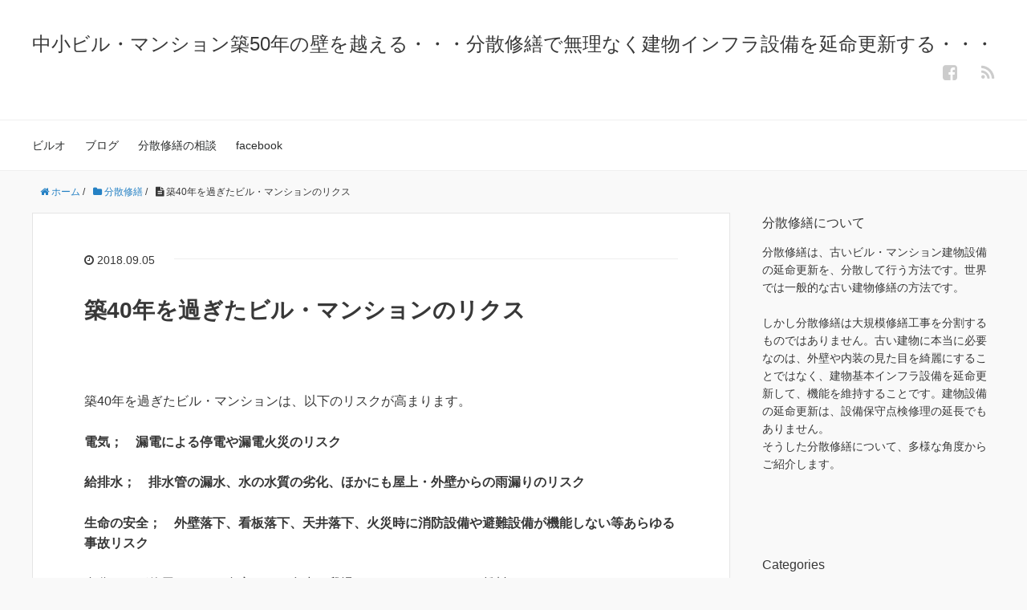

--- FILE ---
content_type: text/html; charset=UTF-8
request_url: http://blog.builo.jp/2018/09/05/%E7%AF%8940%E5%B9%B4%E3%82%92%E9%81%8E%E3%81%8E%E3%81%9F%E3%83%93%E3%83%AB%E3%83%BB%E3%83%9E%E3%83%B3%E3%82%B7%E3%83%A7%E3%83%B3%E3%81%AE%E3%83%AA%E3%82%AF%E3%82%B9/
body_size: 32672
content:
<!DOCTYPE HTML>
<html lang="ja">
<head prefix="og: http://ogp.me/ns# fb: http://ogp.me/ns/fb# article: http://ogp.me/ns/article#">
	<meta charset="UTF-8">
	<title>築40年を過ぎたビル・マンションのリクス</title>
	<meta name="viewport" content="width=device-width,initial-scale=1.0">
	<!--[if lt IE 9]>
    <script src="http://html5shiv.googlecode.com/svn/trunk/html5.js"></script>
  <![endif]-->

<meta name="keywords" content="" />
<meta name="description" content="Related" />
<meta name="robots" content="index" />
<meta property="fb:admins" content="" />
<meta property="fb:app_id" content="" />
<meta property="og:title" content="築40年を過ぎたビル・マンションのリクス" />
<meta property="og:type" content="article" />
<meta property="og:description" content="Related" />
<meta property="og:url" content="http://blog.builo.jp/2018/09/05/%e7%af%8940%e5%b9%b4%e3%82%92%e9%81%8e%e3%81%8e%e3%81%9f%e3%83%93%e3%83%ab%e3%83%bb%e3%83%9e%e3%83%b3%e3%82%b7%e3%83%a7%e3%83%b3%e3%81%ae%e3%83%aa%e3%82%af%e3%82%b9/" />
<meta property="og:image" content="" />
<meta property="og:locale" content="ja_JP" />
<meta property="og:site_name" content="中小ビル・マンション築50年の壁を越える・・・分散修繕で無理なく建物インフラ設備を延命更新する・・・" />
<link href="https://plus.google.com/" rel="publisher" />
<link rel='dns-prefetch' href='//s0.wp.com' />
<link rel='dns-prefetch' href='//secure.gravatar.com' />
<link rel='dns-prefetch' href='//s.w.org' />
<link rel="alternate" type="application/rss+xml" title="中小ビル・マンション築50年の壁を越える・・・分散修繕で無理なく建物インフラ設備を延命更新する・・・ &raquo; 築40年を過ぎたビル・マンションのリクス Comments Feed" href="http://blog.builo.jp/2018/09/05/%e7%af%8940%e5%b9%b4%e3%82%92%e9%81%8e%e3%81%8e%e3%81%9f%e3%83%93%e3%83%ab%e3%83%bb%e3%83%9e%e3%83%b3%e3%82%b7%e3%83%a7%e3%83%b3%e3%81%ae%e3%83%aa%e3%82%af%e3%82%b9/feed/" />
		<script type="text/javascript">
			window._wpemojiSettings = {"baseUrl":"https:\/\/s.w.org\/images\/core\/emoji\/11\/72x72\/","ext":".png","svgUrl":"https:\/\/s.w.org\/images\/core\/emoji\/11\/svg\/","svgExt":".svg","source":{"concatemoji":"http:\/\/blog.builo.jp\/wp\/wp-includes\/js\/wp-emoji-release.min.js?ver=5.0.22"}};
			!function(e,a,t){var n,r,o,i=a.createElement("canvas"),p=i.getContext&&i.getContext("2d");function s(e,t){var a=String.fromCharCode;p.clearRect(0,0,i.width,i.height),p.fillText(a.apply(this,e),0,0);e=i.toDataURL();return p.clearRect(0,0,i.width,i.height),p.fillText(a.apply(this,t),0,0),e===i.toDataURL()}function c(e){var t=a.createElement("script");t.src=e,t.defer=t.type="text/javascript",a.getElementsByTagName("head")[0].appendChild(t)}for(o=Array("flag","emoji"),t.supports={everything:!0,everythingExceptFlag:!0},r=0;r<o.length;r++)t.supports[o[r]]=function(e){if(!p||!p.fillText)return!1;switch(p.textBaseline="top",p.font="600 32px Arial",e){case"flag":return s([55356,56826,55356,56819],[55356,56826,8203,55356,56819])?!1:!s([55356,57332,56128,56423,56128,56418,56128,56421,56128,56430,56128,56423,56128,56447],[55356,57332,8203,56128,56423,8203,56128,56418,8203,56128,56421,8203,56128,56430,8203,56128,56423,8203,56128,56447]);case"emoji":return!s([55358,56760,9792,65039],[55358,56760,8203,9792,65039])}return!1}(o[r]),t.supports.everything=t.supports.everything&&t.supports[o[r]],"flag"!==o[r]&&(t.supports.everythingExceptFlag=t.supports.everythingExceptFlag&&t.supports[o[r]]);t.supports.everythingExceptFlag=t.supports.everythingExceptFlag&&!t.supports.flag,t.DOMReady=!1,t.readyCallback=function(){t.DOMReady=!0},t.supports.everything||(n=function(){t.readyCallback()},a.addEventListener?(a.addEventListener("DOMContentLoaded",n,!1),e.addEventListener("load",n,!1)):(e.attachEvent("onload",n),a.attachEvent("onreadystatechange",function(){"complete"===a.readyState&&t.readyCallback()})),(n=t.source||{}).concatemoji?c(n.concatemoji):n.wpemoji&&n.twemoji&&(c(n.twemoji),c(n.wpemoji)))}(window,document,window._wpemojiSettings);
		</script>
		<style type="text/css">
img.wp-smiley,
img.emoji {
	display: inline !important;
	border: none !important;
	box-shadow: none !important;
	height: 1em !important;
	width: 1em !important;
	margin: 0 .07em !important;
	vertical-align: -0.1em !important;
	background: none !important;
	padding: 0 !important;
}
</style>
<link rel='stylesheet' id='base-css-css'  href='http://blog.builo.jp/wp/wp-content/themes/xeory_base/base.css?ver=5.0.22' type='text/css' media='all' />
<link rel='stylesheet' id='main-css-css'  href='http://blog.builo.jp/wp/wp-content/themes/xeory_base/style.css?ver=5.0.22' type='text/css' media='all' />
<link rel='stylesheet' id='font-awesome-css'  href='http://blog.builo.jp/wp/wp-content/themes/xeory_base/lib/fonts/font-awesome-4.5.0/css/font-awesome.min.css?ver=5.0.22' type='text/css' media='all' />
<link rel='stylesheet' id='wp-block-library-css'  href='http://blog.builo.jp/wp/wp-includes/css/dist/block-library/style.min.css?ver=5.0.22' type='text/css' media='all' />
<link rel='stylesheet' id='social-logos-css'  href='http://blog.builo.jp/wp/wp-content/plugins/jetpack/_inc/social-logos/social-logos.min.css?ver=1' type='text/css' media='all' />
<link rel='stylesheet' id='jetpack_css-css'  href='http://blog.builo.jp/wp/wp-content/plugins/jetpack/css/jetpack.css?ver=6.8.5' type='text/css' media='all' />
<script type='text/javascript' src='http://blog.builo.jp/wp/wp-includes/js/jquery/jquery.js?ver=1.12.4'></script>
<script type='text/javascript' src='http://blog.builo.jp/wp/wp-includes/js/jquery/jquery-migrate.min.js?ver=1.4.1'></script>
<script type='text/javascript'>
/* <![CDATA[ */
var related_posts_js_options = {"post_heading":"h4"};
/* ]]> */
</script>
<script type='text/javascript' src='http://blog.builo.jp/wp/wp-content/plugins/jetpack/_inc/build/related-posts/related-posts.min.js?ver=20150408'></script>
<link rel='https://api.w.org/' href='http://blog.builo.jp/wp-json/' />
<link rel="EditURI" type="application/rsd+xml" title="RSD" href="http://blog.builo.jp/wp/xmlrpc.php?rsd" />
<link rel="wlwmanifest" type="application/wlwmanifest+xml" href="http://blog.builo.jp/wp/wp-includes/wlwmanifest.xml" /> 
<meta name="generator" content="WordPress 5.0.22" />
<link rel="canonical" href="http://blog.builo.jp/2018/09/05/%e7%af%8940%e5%b9%b4%e3%82%92%e9%81%8e%e3%81%8e%e3%81%9f%e3%83%93%e3%83%ab%e3%83%bb%e3%83%9e%e3%83%b3%e3%82%b7%e3%83%a7%e3%83%b3%e3%81%ae%e3%83%aa%e3%82%af%e3%82%b9/" />
<link rel='shortlink' href='https://wp.me/padoYx-46' />
<link rel="alternate" type="application/json+oembed" href="http://blog.builo.jp/wp-json/oembed/1.0/embed?url=http%3A%2F%2Fblog.builo.jp%2F2018%2F09%2F05%2F%25e7%25af%258940%25e5%25b9%25b4%25e3%2582%2592%25e9%2581%258e%25e3%2581%258e%25e3%2581%259f%25e3%2583%2593%25e3%2583%25ab%25e3%2583%25bb%25e3%2583%259e%25e3%2583%25b3%25e3%2582%25b7%25e3%2583%25a7%25e3%2583%25b3%25e3%2581%25ae%25e3%2583%25aa%25e3%2582%25af%25e3%2582%25b9%2F" />
<link rel="alternate" type="text/xml+oembed" href="http://blog.builo.jp/wp-json/oembed/1.0/embed?url=http%3A%2F%2Fblog.builo.jp%2F2018%2F09%2F05%2F%25e7%25af%258940%25e5%25b9%25b4%25e3%2582%2592%25e9%2581%258e%25e3%2581%258e%25e3%2581%259f%25e3%2583%2593%25e3%2583%25ab%25e3%2583%25bb%25e3%2583%259e%25e3%2583%25b3%25e3%2582%25b7%25e3%2583%25a7%25e3%2583%25b3%25e3%2581%25ae%25e3%2583%25aa%25e3%2582%25af%25e3%2582%25b9%2F&#038;format=xml" />

<link rel='dns-prefetch' href='//v0.wordpress.com'/>
<link rel='dns-prefetch' href='//i0.wp.com'/>
<link rel='dns-prefetch' href='//i1.wp.com'/>
<link rel='dns-prefetch' href='//i2.wp.com'/>
<style type='text/css'>img#wpstats{display:none}</style>			<style type="text/css">
				html:not( .jetpack-lazy-images-js-enabled ) .jetpack-lazy-image {
					display: none;
				}
			</style>
			<script>
				document.documentElement.classList.add(
					'jetpack-lazy-images-js-enabled'
				);
			</script>
		
<!-- Jetpack Open Graph Tags -->
<meta property="og:type" content="article" />
<meta property="og:title" content="築40年を過ぎたビル・マンションのリクス" />
<meta property="og:url" content="http://blog.builo.jp/2018/09/05/%e7%af%8940%e5%b9%b4%e3%82%92%e9%81%8e%e3%81%8e%e3%81%9f%e3%83%93%e3%83%ab%e3%83%bb%e3%83%9e%e3%83%b3%e3%82%b7%e3%83%a7%e3%83%b3%e3%81%ae%e3%83%aa%e3%82%af%e3%82%b9/" />
<meta property="og:description" content="築40年を過ぎたビル・マンションは、以下のリスクが高まります。 電気；　漏電による停電や漏電火災のリスク 給排水；　排水管の漏水、水の水質の劣化、ほかにも屋上・外壁からの雨漏りのリスク 生命の安全；　外壁落下、看板落下、天井落下、火災時に消防設備や避難設備が機能しない等あらゆる事故リスク 自分だけが使用している自宅なら、多少の我慢はできますけれどね。賃料をいただいているテナントにあまり迷惑を…" />
<meta property="article:published_time" content="2018-09-04T15:42:37+00:00" />
<meta property="article:modified_time" content="2018-09-24T16:29:07+00:00" />
<meta property="og:site_name" content="中小ビル・マンション築50年の壁を越える・・・分散修繕で無理なく建物インフラ設備を延命更新する・・・" />
<meta property="og:image" content="https://s0.wp.com/i/blank.jpg" />
<meta property="og:locale" content="en_US" />
<meta name="twitter:text:title" content="築40年を過ぎたビル・マンションのリクス" />
<meta name="twitter:image" content="https://i2.wp.com/blog.builo.jp/wp/wp-content/uploads/2018/08/ビルオロゴ-3.png?fit=60%2C60" />
<meta name="twitter:card" content="summary" />

<!-- End Jetpack Open Graph Tags -->
<link rel="icon" href="https://i2.wp.com/blog.builo.jp/wp/wp-content/uploads/2018/08/ビルオロゴ-3.png?fit=32%2C32" sizes="32x32" />
<link rel="icon" href="https://i2.wp.com/blog.builo.jp/wp/wp-content/uploads/2018/08/ビルオロゴ-3.png?fit=60%2C60" sizes="192x192" />
<link rel="apple-touch-icon-precomposed" href="https://i2.wp.com/blog.builo.jp/wp/wp-content/uploads/2018/08/ビルオロゴ-3.png?fit=60%2C60" />
<meta name="msapplication-TileImage" content="https://i2.wp.com/blog.builo.jp/wp/wp-content/uploads/2018/08/ビルオロゴ-3.png?fit=60%2C60" />


</head>

<body id="#top" class="post-template-default single single-post postid-254 single-format-standard " itemschope="itemscope" itemtype="http://schema.org/WebPage">

  <div id="fb-root"></div>
<script>(function(d, s, id) {
  var js, fjs = d.getElementsByTagName(s)[0];
  if (d.getElementById(id)) return;
  js = d.createElement(s); js.id = id;
  js.src = "//connect.facebook.net/ja_JP/sdk.js#xfbml=1&version=v2.8&appId=";
  fjs.parentNode.insertBefore(js, fjs);
}(document, 'script', 'facebook-jssdk'));</script>


<header id="header" role="banner" itemscope="itemscope" itemtype="http://schema.org/WPHeader">
  <div class="wrap">
          <p id="logo" itemprop="headline">
        <a href="http://blog.builo.jp">中小ビル・マンション築50年の壁を越える・・・分散修繕で無理なく建物インフラ設備を延命更新する・・・</a>
      </p>

  <div id="header-sns" class="sp-hide"><ul><li class="facebook_icon"><a href="" target="_blank"><i class="fa fa-facebook-square"></i></li><li class="feedly_icon"><a target="_blank" href="http://cloud.feedly.com/#subscription%2Ffeed%2Fhttp%3A%2F%2Fblog.builo.jp%2Ffeed%2F"><i class="fa fa-rss"></i></a></li></ul></div>
        <div id="header-menu-tog"> <a href="#"><i class="fa fa-align-justify"></i></a></div>
  </div>
</header>

<!-- start global nav  -->
<!---->
<nav id="gnav" role="navigation" itemscope="itemscope" itemtype="http://scheme.org/SiteNavigationElement">
  <div class="wrap">
  <div id="gnav-container" class="gnav-container"><ul id="gnav-ul" class="clearfix"><li id="menu-item-45" class="menu-item menu-item-type-custom menu-item-object-custom menu-item-45"><a href="http://builo.jp">ビルオ</a></li>
<li id="menu-item-21" class="menu-item menu-item-type-custom menu-item-object-custom menu-item-home menu-item-21"><a href="http://blog.builo.jp/">ブログ</a></li>
<li id="menu-item-150" class="menu-item menu-item-type-custom menu-item-object-custom menu-item-150"><a href="https://form.run/@bunsan-inquiry">分散修繕の相談</a></li>
<li id="menu-item-332" class="menu-item menu-item-type-custom menu-item-object-custom menu-item-332"><a href="https://www.facebook.com/builo.jp">facebook</a></li>
</ul></div>    </div>
</nav>


<div id="content">


<div class="wrap">
  
    
    <ol class="breadcrumb clearfix"><li itemscope="itemscope" itemtype="http://data-vocabulary.org/Breadcrumb"><a href="http://blog.builo.jp" itemprop="url"><i class="fa fa-home"></i> <span itemprop="title">ホーム</span></a> / </li><li itemscope="itemscope" itemtype="http://data-vocabulary.org/Breadcrumb"><a href="http://blog.builo.jp/category/bunsan/" itemprop="url"><i class="fa fa-folder"></i> <span itemprop="title">分散修繕</span></a> / </li><li><i class="fa fa-file-text"></i> 築40年を過ぎたビル・マンションのリクス</li></ol>
  <div id="main" class="col-md-8" role="main" itemprop="mainContentOfPage" itemscope="itemscope" itemtype="http://schema.org/Blog">

      
    <div class="main-inner">
    
    
            
        <article id="post-254" class="post-254 post type-post status-publish format-standard hentry category-bunsan category-planning category-renewal" itemscope="itemscope" itemtype="http://schema.org/BlogPosting">

      <header class="post-header">
        <ul class="post-meta list-inline">
          <li class="date updated" itemprop="datePublished" datetime="2018-09-05T00:42:37+00:00"><i class="fa fa-clock-o"></i> 2018.09.05</li>
        </ul>
        <h1 class="post-title" itemprop="headline">築40年を過ぎたビル・マンションのリクス</h1>
        <div class="post-header-meta">
            <!-- ソーシャルボタン -->
  <ul class="bzb-sns-btn ">
  
  </ul>
  <!-- /bzb-sns-btns -->        </div>
      </header>

      <section class="post-content" itemprop="text">
      
                <p>築40年を過ぎたビル・マンションは、以下のリスクが高まります。</p>
<p><strong>電気；　漏電による停電や漏電火災のリスク</p>
<p>給排水；　排水管の漏水、水の水質の劣化、ほかにも屋上・外壁からの雨漏りのリスク</p>
<p>生命の安全；　外壁落下、看板落下、天井落下、火災時に消防設備や避難設備が機能しない等あらゆる事故リスク</strong></p>
<p>自分だけが使用している自宅なら、多少の我慢はできますけれどね。賃料をいただいているテナントにあまり迷惑をかけることは、好ましくないでしょう。<br />
そこで、それぞれの建物設備分野別に、もう少し詳しく見ていきます。</p>
<ul>
<li>電気</li>
<li>給排水</li>
<li>エレベータ</li>
<li>その他事故対策</li>
</ul>
<div class="sharedaddy sd-sharing-enabled"><div class="robots-nocontent sd-block sd-social sd-social-icon sd-sharing"><h3 class="sd-title">共有:</h3><div class="sd-content"><ul><li class="share-twitter"><a rel="nofollow noopener noreferrer" data-shared="sharing-twitter-254" class="share-twitter sd-button share-icon no-text" href="http://blog.builo.jp/2018/09/05/%e7%af%8940%e5%b9%b4%e3%82%92%e9%81%8e%e3%81%8e%e3%81%9f%e3%83%93%e3%83%ab%e3%83%bb%e3%83%9e%e3%83%b3%e3%82%b7%e3%83%a7%e3%83%b3%e3%81%ae%e3%83%aa%e3%82%af%e3%82%b9/?share=twitter" target="_blank" title="Click to share on Twitter"><span></span><span class="sharing-screen-reader-text">Click to share on Twitter (Opens in new window)</span></a></li><li class="share-facebook"><a rel="nofollow noopener noreferrer" data-shared="sharing-facebook-254" class="share-facebook sd-button share-icon no-text" href="http://blog.builo.jp/2018/09/05/%e7%af%8940%e5%b9%b4%e3%82%92%e9%81%8e%e3%81%8e%e3%81%9f%e3%83%93%e3%83%ab%e3%83%bb%e3%83%9e%e3%83%b3%e3%82%b7%e3%83%a7%e3%83%b3%e3%81%ae%e3%83%aa%e3%82%af%e3%82%b9/?share=facebook" target="_blank" title="Click to share on Facebook"><span></span><span class="sharing-screen-reader-text">Click to share on Facebook (Opens in new window)</span></a></li><li class="share-google-plus-1"><a rel="nofollow noopener noreferrer" data-shared="sharing-google-254" class="share-google-plus-1 sd-button share-icon no-text" href="http://blog.builo.jp/2018/09/05/%e7%af%8940%e5%b9%b4%e3%82%92%e9%81%8e%e3%81%8e%e3%81%9f%e3%83%93%e3%83%ab%e3%83%bb%e3%83%9e%e3%83%b3%e3%82%b7%e3%83%a7%e3%83%b3%e3%81%ae%e3%83%aa%e3%82%af%e3%82%b9/?share=google-plus-1" target="_blank" title="Click to share on Google+"><span></span><span class="sharing-screen-reader-text">Click to share on Google+ (Opens in new window)</span></a></li><li class="share-end"></li></ul></div></div></div>
<div id='jp-relatedposts' class='jp-relatedposts' >
	<h3 class="jp-relatedposts-headline"><em>Related</em></h3>
</div>
      </section>

      <footer class="post-footer">

        <!-- ソーシャルボタン -->
  <ul class="bzb-sns-btn ">
  
  </ul>
  <!-- /bzb-sns-btns -->      
        <ul class="post-footer-list">
          <li class="cat"><i class="fa fa-folder"></i> <a href="http://blog.builo.jp/category/bunsan/" rel="category tag">分散修繕</a>, <a href="http://blog.builo.jp/category/planning/" rel="category tag">分散修繕計画</a>, <a href="http://blog.builo.jp/category/renewal/" rel="category tag">建物設備延命更新ソリューション</a></li>
                  </ul>
      </footer>
      
            
      <div class="post-share">
      
      <h4 class="post-share-title">SNSでもご購読できます。</h4>
          
    
        <aside class="post-sns">
          <ul>
            <li class="post-sns-twitter"><a href="https://twitter.com/"><span>Twitter</span>でフォローする</a></li>
            <li class="post-sns-feedly"><a href="http://cloud.feedly.com/#subscription%2Ffeed%2Fhttp%3A%2F%2Fblog.builo.jp%2Ffeed%2F"><span>Feedly</span>でフォローする</a></li>
          </ul>
        </aside>
      </div>

          <aside class="post-author" itemprop="author" itemscope="itemscope" itemtype="http://schema.org/Person">
      <div class="clearfix">
        <div class="post-author-img">
          <div class="inner">
          <img src="http://blog.builo.jp/wp/wp-content/themes/xeory_base/lib/images/masman.png" alt="masman" width="100" height="100" />
          </div>
        </div>
        <div class="post-author-meta">
          <h4 itemprop="name">wpmaster</h4>
          <p itemprop="discription"></p>
        </div>
      </div>
    </aside>    
    
<div id="comments" class="comments-area">

	
		<div id="respond" class="comment-respond">
		<h3 id="reply-title" class="comment-reply-title">Leave a Reply <small><a rel="nofollow" id="cancel-comment-reply-link" href="/2018/09/05/%E7%AF%8940%E5%B9%B4%E3%82%92%E9%81%8E%E3%81%8E%E3%81%9F%E3%83%93%E3%83%AB%E3%83%BB%E3%83%9E%E3%83%B3%E3%82%B7%E3%83%A7%E3%83%B3%E3%81%AE%E3%83%AA%E3%82%AF%E3%82%B9/#respond" style="display:none;">Cancel reply</a></small></h3>			<form action="http://blog.builo.jp/wp/wp-comments-post.php" method="post" id="commentform" class="comment-form">
				<p class="comment-form-comment"><label for="comment">Comment</label> <textarea id="comment" name="comment" cols="45" rows="8" maxlength="65525" required="required"></textarea></p><p class="comment-form-author"><label for="author">Name</label> <span class="required">*</span><br /><input id="author" name="author" type="text" value="" size="30" /></p>
<p class="comment-form-email"><label for="email">メールアドレス（公開はされません。）</label> <span class="required">*</span><br /><input id="email" name="email" type="text" value="" size="30" /></p>

<p><img src="http://blog.builo.jp/wp/wp-content/plugins/siteguard/really-simple-captcha/tmp/1921930643.png" alt="CAPTCHA"></p><p><label for="siteguard_captcha">Please input characters displayed above.</label><br /><input type="text" name="siteguard_captcha" id="siteguard_captcha" class="input" value="" size="10" aria-required="true" /><input type="hidden" name="siteguard_captcha_prefix" id="siteguard_captcha_prefix" value="1921930643" /></p><p class="comment-subscription-form"><input type="checkbox" name="subscribe_comments" id="subscribe_comments" value="subscribe" style="width: auto; -moz-appearance: checkbox; -webkit-appearance: checkbox;" /> <label class="subscribe-label" id="subscribe-label" for="subscribe_comments">Notify me of follow-up comments by email.</label></p><p class="comment-subscription-form"><input type="checkbox" name="subscribe_blog" id="subscribe_blog" value="subscribe" style="width: auto; -moz-appearance: checkbox; -webkit-appearance: checkbox;" /> <label class="subscribe-label" id="subscribe-blog-label" for="subscribe_blog">Notify me of new posts by email.</label></p><p class="form-submit"><input name="submit" type="submit" id="submit" class="submit" value="Post Comment" /> <input type='hidden' name='comment_post_ID' value='254' id='comment_post_ID' />
<input type='hidden' name='comment_parent' id='comment_parent' value='0' />
</p><p style="display: none;"><input type="hidden" id="akismet_comment_nonce" name="akismet_comment_nonce" value="ff0d71e94c" /></p><p style="display: none;"><input type="hidden" id="ak_js" name="ak_js" value="199"/></p>			</form>
			</div><!-- #respond -->
	
</div><!-- #comments -->

    </article>


    
    
    </div><!-- /main-inner -->

      
  </div><!-- /main -->
  
  <div id="side" class="col-md-4" role="complementary" itemscope="itemscope" itemtype="http://schema.org/WPSideBar">
    <div class="side-inner">
      <div class="side-widget-area">
        
      <div id="text-9" class="widget_text side-widget"><div class="side-widget-inner"><h4 class="side-title"><span class="side-title-inner">分散修繕について</span></h4>			<div class="textwidget"><p>分散修繕は、古いビル・マンション建物設備の延命更新を、分散して行う方法です。世界では一般的な古い建物修繕の方法です。</p>
<p>&nbsp;</p>
<p>しかし分散修繕は大規模修繕工事を分割するものではありません。古い建物に本当に必要なのは、外壁や内装の見た目を綺麗にすることではなく、建物基本インフラ設備を延命更新して、機能を維持することです。建物設備の延命更新は、設備保守点検修理の延長でもありません。</p>
<p>そうした分散修繕について、多様な角度からご紹介します。</p>
<p>&nbsp;</p>
</div>
		</div></div><div id="categories-2" class="widget_categories side-widget"><div class="side-widget-inner"><h4 class="side-title"><span class="side-title-inner">Categories</span></h4>		<ul>
	<li class="cat-item cat-item-4"><a href="http://blog.builo.jp/category/bunsan/" >分散修繕</a> (13)
</li>
	<li class="cat-item cat-item-5"><a href="http://blog.builo.jp/category/planning/" >分散修繕計画</a> (6)
</li>
	<li class="cat-item cat-item-9"><a href="http://blog.builo.jp/category/%e5%bb%ba%e7%89%a9%e8%a8%ad%e5%82%99%e5%b7%a5%e4%ba%8b%e3%81%ae%e3%83%92%e3%83%b3%e3%83%88/" >建物設備工事のヒント</a> (3)
</li>
	<li class="cat-item cat-item-6"><a href="http://blog.builo.jp/category/renewal/" >建物設備延命更新ソリューション</a> (10)
<ul class='children'>
	<li class="cat-item cat-item-8"><a href="http://blog.builo.jp/category/renewal/electrical-cables/" >1. 電気幹線・設備</a> (4)
</li>
	<li class="cat-item cat-item-10"><a href="http://blog.builo.jp/category/renewal/2-%e7%b5%a6%e6%8e%92%e6%b0%b4%e7%ae%a1%e3%83%bb%e8%a8%ad%e5%82%99/" >2. 給排水管・設備</a> (6)
</li>
</ul>
</li>
	<li class="cat-item cat-item-1"><a href="http://blog.builo.jp/category/%e6%9c%aa%e5%88%86%e9%a1%9e/" >未分類</a> (1)
</li>
	<li class="cat-item cat-item-7"><a href="http://blog.builo.jp/category/europe-building/" >欧州ビルの話</a> (2)
</li>
		</ul>
</div></div>		<div id="recent-posts-2" class="widget_recent_entries side-widget"><div class="side-widget-inner">		<h4 class="side-title"><span class="side-title-inner">Recent Posts</span></h4>		<ul>
											<li>
					<a href="http://blog.builo.jp/2018/11/08/%e5%bb%ba%e7%89%a9%e3%81%ae%e5%a4%96%e5%a3%81%e8%a3%9c%e4%bf%ae%e3%82%82%e3%81%84%e3%81%9a%e3%82%8c%ef%bc%93d%e3%83%97%e3%83%aa%e3%83%b3%e3%82%bf%e3%81%8c%e6%b4%bb%e8%ba%8d%ef%bc%81%e3%82%84%e3%81%82/">建物の外壁補修もいずれ３Dプリンタが活躍！やあやあやあ</a>
									</li>
											<li>
					<a href="http://blog.builo.jp/2018/10/31/%e5%bb%ba%e7%89%a9%e3%81%ab%e3%81%a8%e3%81%a3%e3%81%a6%e5%a4%96%e5%a3%81%e3%81%af%e3%81%a9%e3%81%ae%e3%82%88%e3%81%86%e3%81%aa%e6%84%8f%e5%91%b3%e3%81%8c%e3%81%82%e3%82%8b%e3%81%ae%e3%81%8b%ef%bc%9f/">建物にとって外壁はどのような意味があるのか？</a>
									</li>
											<li>
					<a href="http://blog.builo.jp/2018/10/26/%e8%a8%ad%e5%82%99%e5%b7%a5%e4%ba%8b%e3%81%af%e4%ba%8b%e4%be%8b%e7%b4%b9%e4%bb%8b%e3%81%8c%e9%9b%a3%e3%81%97%e3%81%84/">設備工事は事例紹介が難しい</a>
									</li>
											<li>
					<a href="http://blog.builo.jp/2018/10/19/%e4%bb%8a%e5%ba%a6%e3%81%af%e5%85%8d%e9%9c%87%e3%83%bb%e5%88%b6%e6%8c%af%e8%a3%85%e7%bd%ae%e3%81%ae%e6%a4%9c%e6%9f%bb%e3%83%87%e3%83%bc%e3%82%bf%e5%81%bd%e9%80%a0%e5%95%8f%e9%a1%8c%e3%81%a0%e3%81%9d/">今度は免震・制振装置の検査データ偽造問題だそうだ</a>
									</li>
											<li>
					<a href="http://blog.builo.jp/2018/10/10/%e3%83%93%e3%83%ab%e3%81%af%e4%b8%88%e5%a4%ab%e3%81%aa%e8%ba%af%e4%bd%93%e3%82%92%e7%94%9f%e3%81%8b%e3%81%97%e3%81%a6%e8%a8%ad%e5%82%99%e6%9b%b4%e6%96%b0%e3%82%92%e3%81%97%e3%81%aa%e3%81%8c%e3%82%89-2/">ビルは丈夫な躯体を生かして設備更新をしながら長く使うもの２</a>
									</li>
					</ul>
		</div></div><div id="search-2" class="widget_search side-widget"><div class="side-widget-inner"><form role="search" method="get" id="searchform" action="http://blog.builo.jp/" >
  <div>
  <input type="text" value="" name="s" id="s" />
  <button type="submit" id="searchsubmit"></button>
  </div>
  </form></div></div>      </div><!-- //side-widget-area -->
      
    </div>
  </div><!-- /side -->
  
    
</div><!-- /wrap -->


</div><!-- /content -->

<footer id="footer">
  <div class="footer-01">
    <div class="wrap">
        <nav class="menu-%e3%83%88%e3%83%83%e3%83%97%e3%83%a1%e3%83%8b%e3%83%a5%e3%83%bc-container"><ul id="footer-nav" class=""><li class="menu-item menu-item-type-custom menu-item-object-custom menu-item-45"><a href="http://builo.jp">ビルオ</a></li>
<li class="menu-item menu-item-type-custom menu-item-object-custom menu-item-home menu-item-21"><a href="http://blog.builo.jp/">ブログ</a></li>
<li class="menu-item menu-item-type-custom menu-item-object-custom menu-item-150"><a href="https://form.run/@bunsan-inquiry">分散修繕の相談</a></li>
<li class="menu-item menu-item-type-custom menu-item-object-custom menu-item-332"><a href="https://www.facebook.com/builo.jp">facebook</a></li>
</ul></nav>    </div><!-- /wrap -->
  </div><!-- /footer-01 -->
  <div class="footer-02">
    <div class="wrap">
      <p class="footer-copy">
        © Copyright 2026 中小ビル・マンション築50年の壁を越える・・・分散修繕で無理なく建物インフラ設備を延命更新する・・・. All rights reserved.
      </p>
    </div><!-- /wrap -->
  </div><!-- /footer-02 -->
  </footer>
<a href="#" class="pagetop"><span><i class="fa fa-angle-up"></i></span></a>
	<div style="display:none">
	</div>
  <script src="https://apis.google.com/js/platform.js" async defer>
    {lang: 'ja'}
  </script>
	<script type="text/javascript">
		window.WPCOM_sharing_counts = {"http:\/\/blog.builo.jp\/2018\/09\/05\/%e7%af%8940%e5%b9%b4%e3%82%92%e9%81%8e%e3%81%8e%e3%81%9f%e3%83%93%e3%83%ab%e3%83%bb%e3%83%9e%e3%83%b3%e3%82%b7%e3%83%a7%e3%83%b3%e3%81%ae%e3%83%aa%e3%82%af%e3%82%b9\/":254};
	</script>
				<script type='text/javascript' src='http://blog.builo.jp/wp/wp-content/plugins/jetpack/_inc/build/photon/photon.min.js?ver=20130122'></script>
<script type='text/javascript' src='https://s0.wp.com/wp-content/js/devicepx-jetpack.js?ver=202603'></script>
<script type='text/javascript' src='https://secure.gravatar.com/js/gprofiles.js?ver=2026Janaa'></script>
<script type='text/javascript'>
/* <![CDATA[ */
var WPGroHo = {"my_hash":""};
/* ]]> */
</script>
<script type='text/javascript' src='http://blog.builo.jp/wp/wp-content/plugins/jetpack/modules/wpgroho.js?ver=5.0.22'></script>
<script type='text/javascript' src='http://blog.builo.jp/wp/wp-content/themes/xeory_base/lib/js/jquery.pagetop.js?ver=5.0.22'></script>
<script type='text/javascript' src='http://blog.builo.jp/wp/wp-content/plugins/jetpack/_inc/build/lazy-images/js/lazy-images.min.js?ver=6.8.5'></script>
<script type='text/javascript' src='http://blog.builo.jp/wp/wp-includes/js/wp-embed.min.js?ver=5.0.22'></script>
<script async="async" type='text/javascript' src='http://blog.builo.jp/wp/wp-content/plugins/akismet/_inc/form.js?ver=4.1'></script>
<script type='text/javascript'>
/* <![CDATA[ */
var sharing_js_options = {"lang":"en","counts":"1","is_stats_active":"1"};
/* ]]> */
</script>
<script type='text/javascript' src='http://blog.builo.jp/wp/wp-content/plugins/jetpack/_inc/build/sharedaddy/sharing.min.js?ver=6.8.5'></script>
<script type='text/javascript'>
var windowOpen;
			jQuery( document.body ).on( 'click', 'a.share-twitter', function() {
				// If there's another sharing window open, close it.
				if ( 'undefined' !== typeof windowOpen ) {
					windowOpen.close();
				}
				windowOpen = window.open( jQuery( this ).attr( 'href' ), 'wpcomtwitter', 'menubar=1,resizable=1,width=600,height=350' );
				return false;
			});
var windowOpen;
			jQuery( document.body ).on( 'click', 'a.share-facebook', function() {
				// If there's another sharing window open, close it.
				if ( 'undefined' !== typeof windowOpen ) {
					windowOpen.close();
				}
				windowOpen = window.open( jQuery( this ).attr( 'href' ), 'wpcomfacebook', 'menubar=1,resizable=1,width=600,height=400' );
				return false;
			});
var windowOpen;
			jQuery( document.body ).on( 'click', 'a.share-google-plus-1', function() {
				// If there's another sharing window open, close it.
				if ( 'undefined' !== typeof windowOpen ) {
					windowOpen.close();
				}
				windowOpen = window.open( jQuery( this ).attr( 'href' ), 'wpcomgoogle-plus-1', 'menubar=1,resizable=1,width=480,height=550' );
				return false;
			});
</script>
<script type='text/javascript' src='https://stats.wp.com/e-202603.js' async='async' defer='defer'></script>
<script type='text/javascript'>
	_stq = window._stq || [];
	_stq.push([ 'view', {v:'ext',j:'1:6.8.5',blog:'150957633',post:'254',tz:'9',srv:'blog.builo.jp'} ]);
	_stq.push([ 'clickTrackerInit', '150957633', '254' ]);
</script>
<script>
(function($){

$(function(){
    $(".sub-menu").css('display', 'none');
  $("#gnav-ul li").hover(function(){
    $(this).children('ul').fadeIn('fast');
  }, function(){
    $(this).children('ul').fadeOut('fast');
  });
    // スマホトグルメニュー
  
      $('#gnav').removeClass('active');
    
    
  
  $('#header-menu-tog a').click(function(){
    $('#gnav').toggleClass('active');
  });
});


})(jQuery);

</script>
</body>
</html>

